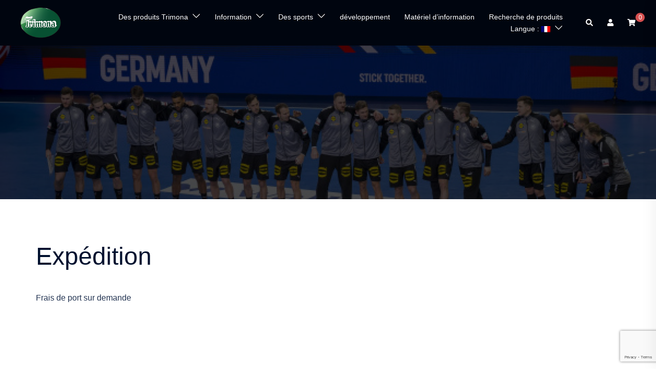

--- FILE ---
content_type: text/html; charset=utf-8
request_url: https://www.google.com/recaptcha/api2/anchor?ar=1&k=6LdqaNcUAAAAAKd32aocwlJWksDtRbh_iOOmD6ay&co=aHR0cHM6Ly93d3cudHJpbW9uYS5jb206NDQz&hl=en&v=PoyoqOPhxBO7pBk68S4YbpHZ&size=invisible&anchor-ms=20000&execute-ms=30000&cb=k4mp0dicys50
body_size: 48671
content:
<!DOCTYPE HTML><html dir="ltr" lang="en"><head><meta http-equiv="Content-Type" content="text/html; charset=UTF-8">
<meta http-equiv="X-UA-Compatible" content="IE=edge">
<title>reCAPTCHA</title>
<style type="text/css">
/* cyrillic-ext */
@font-face {
  font-family: 'Roboto';
  font-style: normal;
  font-weight: 400;
  font-stretch: 100%;
  src: url(//fonts.gstatic.com/s/roboto/v48/KFO7CnqEu92Fr1ME7kSn66aGLdTylUAMa3GUBHMdazTgWw.woff2) format('woff2');
  unicode-range: U+0460-052F, U+1C80-1C8A, U+20B4, U+2DE0-2DFF, U+A640-A69F, U+FE2E-FE2F;
}
/* cyrillic */
@font-face {
  font-family: 'Roboto';
  font-style: normal;
  font-weight: 400;
  font-stretch: 100%;
  src: url(//fonts.gstatic.com/s/roboto/v48/KFO7CnqEu92Fr1ME7kSn66aGLdTylUAMa3iUBHMdazTgWw.woff2) format('woff2');
  unicode-range: U+0301, U+0400-045F, U+0490-0491, U+04B0-04B1, U+2116;
}
/* greek-ext */
@font-face {
  font-family: 'Roboto';
  font-style: normal;
  font-weight: 400;
  font-stretch: 100%;
  src: url(//fonts.gstatic.com/s/roboto/v48/KFO7CnqEu92Fr1ME7kSn66aGLdTylUAMa3CUBHMdazTgWw.woff2) format('woff2');
  unicode-range: U+1F00-1FFF;
}
/* greek */
@font-face {
  font-family: 'Roboto';
  font-style: normal;
  font-weight: 400;
  font-stretch: 100%;
  src: url(//fonts.gstatic.com/s/roboto/v48/KFO7CnqEu92Fr1ME7kSn66aGLdTylUAMa3-UBHMdazTgWw.woff2) format('woff2');
  unicode-range: U+0370-0377, U+037A-037F, U+0384-038A, U+038C, U+038E-03A1, U+03A3-03FF;
}
/* math */
@font-face {
  font-family: 'Roboto';
  font-style: normal;
  font-weight: 400;
  font-stretch: 100%;
  src: url(//fonts.gstatic.com/s/roboto/v48/KFO7CnqEu92Fr1ME7kSn66aGLdTylUAMawCUBHMdazTgWw.woff2) format('woff2');
  unicode-range: U+0302-0303, U+0305, U+0307-0308, U+0310, U+0312, U+0315, U+031A, U+0326-0327, U+032C, U+032F-0330, U+0332-0333, U+0338, U+033A, U+0346, U+034D, U+0391-03A1, U+03A3-03A9, U+03B1-03C9, U+03D1, U+03D5-03D6, U+03F0-03F1, U+03F4-03F5, U+2016-2017, U+2034-2038, U+203C, U+2040, U+2043, U+2047, U+2050, U+2057, U+205F, U+2070-2071, U+2074-208E, U+2090-209C, U+20D0-20DC, U+20E1, U+20E5-20EF, U+2100-2112, U+2114-2115, U+2117-2121, U+2123-214F, U+2190, U+2192, U+2194-21AE, U+21B0-21E5, U+21F1-21F2, U+21F4-2211, U+2213-2214, U+2216-22FF, U+2308-230B, U+2310, U+2319, U+231C-2321, U+2336-237A, U+237C, U+2395, U+239B-23B7, U+23D0, U+23DC-23E1, U+2474-2475, U+25AF, U+25B3, U+25B7, U+25BD, U+25C1, U+25CA, U+25CC, U+25FB, U+266D-266F, U+27C0-27FF, U+2900-2AFF, U+2B0E-2B11, U+2B30-2B4C, U+2BFE, U+3030, U+FF5B, U+FF5D, U+1D400-1D7FF, U+1EE00-1EEFF;
}
/* symbols */
@font-face {
  font-family: 'Roboto';
  font-style: normal;
  font-weight: 400;
  font-stretch: 100%;
  src: url(//fonts.gstatic.com/s/roboto/v48/KFO7CnqEu92Fr1ME7kSn66aGLdTylUAMaxKUBHMdazTgWw.woff2) format('woff2');
  unicode-range: U+0001-000C, U+000E-001F, U+007F-009F, U+20DD-20E0, U+20E2-20E4, U+2150-218F, U+2190, U+2192, U+2194-2199, U+21AF, U+21E6-21F0, U+21F3, U+2218-2219, U+2299, U+22C4-22C6, U+2300-243F, U+2440-244A, U+2460-24FF, U+25A0-27BF, U+2800-28FF, U+2921-2922, U+2981, U+29BF, U+29EB, U+2B00-2BFF, U+4DC0-4DFF, U+FFF9-FFFB, U+10140-1018E, U+10190-1019C, U+101A0, U+101D0-101FD, U+102E0-102FB, U+10E60-10E7E, U+1D2C0-1D2D3, U+1D2E0-1D37F, U+1F000-1F0FF, U+1F100-1F1AD, U+1F1E6-1F1FF, U+1F30D-1F30F, U+1F315, U+1F31C, U+1F31E, U+1F320-1F32C, U+1F336, U+1F378, U+1F37D, U+1F382, U+1F393-1F39F, U+1F3A7-1F3A8, U+1F3AC-1F3AF, U+1F3C2, U+1F3C4-1F3C6, U+1F3CA-1F3CE, U+1F3D4-1F3E0, U+1F3ED, U+1F3F1-1F3F3, U+1F3F5-1F3F7, U+1F408, U+1F415, U+1F41F, U+1F426, U+1F43F, U+1F441-1F442, U+1F444, U+1F446-1F449, U+1F44C-1F44E, U+1F453, U+1F46A, U+1F47D, U+1F4A3, U+1F4B0, U+1F4B3, U+1F4B9, U+1F4BB, U+1F4BF, U+1F4C8-1F4CB, U+1F4D6, U+1F4DA, U+1F4DF, U+1F4E3-1F4E6, U+1F4EA-1F4ED, U+1F4F7, U+1F4F9-1F4FB, U+1F4FD-1F4FE, U+1F503, U+1F507-1F50B, U+1F50D, U+1F512-1F513, U+1F53E-1F54A, U+1F54F-1F5FA, U+1F610, U+1F650-1F67F, U+1F687, U+1F68D, U+1F691, U+1F694, U+1F698, U+1F6AD, U+1F6B2, U+1F6B9-1F6BA, U+1F6BC, U+1F6C6-1F6CF, U+1F6D3-1F6D7, U+1F6E0-1F6EA, U+1F6F0-1F6F3, U+1F6F7-1F6FC, U+1F700-1F7FF, U+1F800-1F80B, U+1F810-1F847, U+1F850-1F859, U+1F860-1F887, U+1F890-1F8AD, U+1F8B0-1F8BB, U+1F8C0-1F8C1, U+1F900-1F90B, U+1F93B, U+1F946, U+1F984, U+1F996, U+1F9E9, U+1FA00-1FA6F, U+1FA70-1FA7C, U+1FA80-1FA89, U+1FA8F-1FAC6, U+1FACE-1FADC, U+1FADF-1FAE9, U+1FAF0-1FAF8, U+1FB00-1FBFF;
}
/* vietnamese */
@font-face {
  font-family: 'Roboto';
  font-style: normal;
  font-weight: 400;
  font-stretch: 100%;
  src: url(//fonts.gstatic.com/s/roboto/v48/KFO7CnqEu92Fr1ME7kSn66aGLdTylUAMa3OUBHMdazTgWw.woff2) format('woff2');
  unicode-range: U+0102-0103, U+0110-0111, U+0128-0129, U+0168-0169, U+01A0-01A1, U+01AF-01B0, U+0300-0301, U+0303-0304, U+0308-0309, U+0323, U+0329, U+1EA0-1EF9, U+20AB;
}
/* latin-ext */
@font-face {
  font-family: 'Roboto';
  font-style: normal;
  font-weight: 400;
  font-stretch: 100%;
  src: url(//fonts.gstatic.com/s/roboto/v48/KFO7CnqEu92Fr1ME7kSn66aGLdTylUAMa3KUBHMdazTgWw.woff2) format('woff2');
  unicode-range: U+0100-02BA, U+02BD-02C5, U+02C7-02CC, U+02CE-02D7, U+02DD-02FF, U+0304, U+0308, U+0329, U+1D00-1DBF, U+1E00-1E9F, U+1EF2-1EFF, U+2020, U+20A0-20AB, U+20AD-20C0, U+2113, U+2C60-2C7F, U+A720-A7FF;
}
/* latin */
@font-face {
  font-family: 'Roboto';
  font-style: normal;
  font-weight: 400;
  font-stretch: 100%;
  src: url(//fonts.gstatic.com/s/roboto/v48/KFO7CnqEu92Fr1ME7kSn66aGLdTylUAMa3yUBHMdazQ.woff2) format('woff2');
  unicode-range: U+0000-00FF, U+0131, U+0152-0153, U+02BB-02BC, U+02C6, U+02DA, U+02DC, U+0304, U+0308, U+0329, U+2000-206F, U+20AC, U+2122, U+2191, U+2193, U+2212, U+2215, U+FEFF, U+FFFD;
}
/* cyrillic-ext */
@font-face {
  font-family: 'Roboto';
  font-style: normal;
  font-weight: 500;
  font-stretch: 100%;
  src: url(//fonts.gstatic.com/s/roboto/v48/KFO7CnqEu92Fr1ME7kSn66aGLdTylUAMa3GUBHMdazTgWw.woff2) format('woff2');
  unicode-range: U+0460-052F, U+1C80-1C8A, U+20B4, U+2DE0-2DFF, U+A640-A69F, U+FE2E-FE2F;
}
/* cyrillic */
@font-face {
  font-family: 'Roboto';
  font-style: normal;
  font-weight: 500;
  font-stretch: 100%;
  src: url(//fonts.gstatic.com/s/roboto/v48/KFO7CnqEu92Fr1ME7kSn66aGLdTylUAMa3iUBHMdazTgWw.woff2) format('woff2');
  unicode-range: U+0301, U+0400-045F, U+0490-0491, U+04B0-04B1, U+2116;
}
/* greek-ext */
@font-face {
  font-family: 'Roboto';
  font-style: normal;
  font-weight: 500;
  font-stretch: 100%;
  src: url(//fonts.gstatic.com/s/roboto/v48/KFO7CnqEu92Fr1ME7kSn66aGLdTylUAMa3CUBHMdazTgWw.woff2) format('woff2');
  unicode-range: U+1F00-1FFF;
}
/* greek */
@font-face {
  font-family: 'Roboto';
  font-style: normal;
  font-weight: 500;
  font-stretch: 100%;
  src: url(//fonts.gstatic.com/s/roboto/v48/KFO7CnqEu92Fr1ME7kSn66aGLdTylUAMa3-UBHMdazTgWw.woff2) format('woff2');
  unicode-range: U+0370-0377, U+037A-037F, U+0384-038A, U+038C, U+038E-03A1, U+03A3-03FF;
}
/* math */
@font-face {
  font-family: 'Roboto';
  font-style: normal;
  font-weight: 500;
  font-stretch: 100%;
  src: url(//fonts.gstatic.com/s/roboto/v48/KFO7CnqEu92Fr1ME7kSn66aGLdTylUAMawCUBHMdazTgWw.woff2) format('woff2');
  unicode-range: U+0302-0303, U+0305, U+0307-0308, U+0310, U+0312, U+0315, U+031A, U+0326-0327, U+032C, U+032F-0330, U+0332-0333, U+0338, U+033A, U+0346, U+034D, U+0391-03A1, U+03A3-03A9, U+03B1-03C9, U+03D1, U+03D5-03D6, U+03F0-03F1, U+03F4-03F5, U+2016-2017, U+2034-2038, U+203C, U+2040, U+2043, U+2047, U+2050, U+2057, U+205F, U+2070-2071, U+2074-208E, U+2090-209C, U+20D0-20DC, U+20E1, U+20E5-20EF, U+2100-2112, U+2114-2115, U+2117-2121, U+2123-214F, U+2190, U+2192, U+2194-21AE, U+21B0-21E5, U+21F1-21F2, U+21F4-2211, U+2213-2214, U+2216-22FF, U+2308-230B, U+2310, U+2319, U+231C-2321, U+2336-237A, U+237C, U+2395, U+239B-23B7, U+23D0, U+23DC-23E1, U+2474-2475, U+25AF, U+25B3, U+25B7, U+25BD, U+25C1, U+25CA, U+25CC, U+25FB, U+266D-266F, U+27C0-27FF, U+2900-2AFF, U+2B0E-2B11, U+2B30-2B4C, U+2BFE, U+3030, U+FF5B, U+FF5D, U+1D400-1D7FF, U+1EE00-1EEFF;
}
/* symbols */
@font-face {
  font-family: 'Roboto';
  font-style: normal;
  font-weight: 500;
  font-stretch: 100%;
  src: url(//fonts.gstatic.com/s/roboto/v48/KFO7CnqEu92Fr1ME7kSn66aGLdTylUAMaxKUBHMdazTgWw.woff2) format('woff2');
  unicode-range: U+0001-000C, U+000E-001F, U+007F-009F, U+20DD-20E0, U+20E2-20E4, U+2150-218F, U+2190, U+2192, U+2194-2199, U+21AF, U+21E6-21F0, U+21F3, U+2218-2219, U+2299, U+22C4-22C6, U+2300-243F, U+2440-244A, U+2460-24FF, U+25A0-27BF, U+2800-28FF, U+2921-2922, U+2981, U+29BF, U+29EB, U+2B00-2BFF, U+4DC0-4DFF, U+FFF9-FFFB, U+10140-1018E, U+10190-1019C, U+101A0, U+101D0-101FD, U+102E0-102FB, U+10E60-10E7E, U+1D2C0-1D2D3, U+1D2E0-1D37F, U+1F000-1F0FF, U+1F100-1F1AD, U+1F1E6-1F1FF, U+1F30D-1F30F, U+1F315, U+1F31C, U+1F31E, U+1F320-1F32C, U+1F336, U+1F378, U+1F37D, U+1F382, U+1F393-1F39F, U+1F3A7-1F3A8, U+1F3AC-1F3AF, U+1F3C2, U+1F3C4-1F3C6, U+1F3CA-1F3CE, U+1F3D4-1F3E0, U+1F3ED, U+1F3F1-1F3F3, U+1F3F5-1F3F7, U+1F408, U+1F415, U+1F41F, U+1F426, U+1F43F, U+1F441-1F442, U+1F444, U+1F446-1F449, U+1F44C-1F44E, U+1F453, U+1F46A, U+1F47D, U+1F4A3, U+1F4B0, U+1F4B3, U+1F4B9, U+1F4BB, U+1F4BF, U+1F4C8-1F4CB, U+1F4D6, U+1F4DA, U+1F4DF, U+1F4E3-1F4E6, U+1F4EA-1F4ED, U+1F4F7, U+1F4F9-1F4FB, U+1F4FD-1F4FE, U+1F503, U+1F507-1F50B, U+1F50D, U+1F512-1F513, U+1F53E-1F54A, U+1F54F-1F5FA, U+1F610, U+1F650-1F67F, U+1F687, U+1F68D, U+1F691, U+1F694, U+1F698, U+1F6AD, U+1F6B2, U+1F6B9-1F6BA, U+1F6BC, U+1F6C6-1F6CF, U+1F6D3-1F6D7, U+1F6E0-1F6EA, U+1F6F0-1F6F3, U+1F6F7-1F6FC, U+1F700-1F7FF, U+1F800-1F80B, U+1F810-1F847, U+1F850-1F859, U+1F860-1F887, U+1F890-1F8AD, U+1F8B0-1F8BB, U+1F8C0-1F8C1, U+1F900-1F90B, U+1F93B, U+1F946, U+1F984, U+1F996, U+1F9E9, U+1FA00-1FA6F, U+1FA70-1FA7C, U+1FA80-1FA89, U+1FA8F-1FAC6, U+1FACE-1FADC, U+1FADF-1FAE9, U+1FAF0-1FAF8, U+1FB00-1FBFF;
}
/* vietnamese */
@font-face {
  font-family: 'Roboto';
  font-style: normal;
  font-weight: 500;
  font-stretch: 100%;
  src: url(//fonts.gstatic.com/s/roboto/v48/KFO7CnqEu92Fr1ME7kSn66aGLdTylUAMa3OUBHMdazTgWw.woff2) format('woff2');
  unicode-range: U+0102-0103, U+0110-0111, U+0128-0129, U+0168-0169, U+01A0-01A1, U+01AF-01B0, U+0300-0301, U+0303-0304, U+0308-0309, U+0323, U+0329, U+1EA0-1EF9, U+20AB;
}
/* latin-ext */
@font-face {
  font-family: 'Roboto';
  font-style: normal;
  font-weight: 500;
  font-stretch: 100%;
  src: url(//fonts.gstatic.com/s/roboto/v48/KFO7CnqEu92Fr1ME7kSn66aGLdTylUAMa3KUBHMdazTgWw.woff2) format('woff2');
  unicode-range: U+0100-02BA, U+02BD-02C5, U+02C7-02CC, U+02CE-02D7, U+02DD-02FF, U+0304, U+0308, U+0329, U+1D00-1DBF, U+1E00-1E9F, U+1EF2-1EFF, U+2020, U+20A0-20AB, U+20AD-20C0, U+2113, U+2C60-2C7F, U+A720-A7FF;
}
/* latin */
@font-face {
  font-family: 'Roboto';
  font-style: normal;
  font-weight: 500;
  font-stretch: 100%;
  src: url(//fonts.gstatic.com/s/roboto/v48/KFO7CnqEu92Fr1ME7kSn66aGLdTylUAMa3yUBHMdazQ.woff2) format('woff2');
  unicode-range: U+0000-00FF, U+0131, U+0152-0153, U+02BB-02BC, U+02C6, U+02DA, U+02DC, U+0304, U+0308, U+0329, U+2000-206F, U+20AC, U+2122, U+2191, U+2193, U+2212, U+2215, U+FEFF, U+FFFD;
}
/* cyrillic-ext */
@font-face {
  font-family: 'Roboto';
  font-style: normal;
  font-weight: 900;
  font-stretch: 100%;
  src: url(//fonts.gstatic.com/s/roboto/v48/KFO7CnqEu92Fr1ME7kSn66aGLdTylUAMa3GUBHMdazTgWw.woff2) format('woff2');
  unicode-range: U+0460-052F, U+1C80-1C8A, U+20B4, U+2DE0-2DFF, U+A640-A69F, U+FE2E-FE2F;
}
/* cyrillic */
@font-face {
  font-family: 'Roboto';
  font-style: normal;
  font-weight: 900;
  font-stretch: 100%;
  src: url(//fonts.gstatic.com/s/roboto/v48/KFO7CnqEu92Fr1ME7kSn66aGLdTylUAMa3iUBHMdazTgWw.woff2) format('woff2');
  unicode-range: U+0301, U+0400-045F, U+0490-0491, U+04B0-04B1, U+2116;
}
/* greek-ext */
@font-face {
  font-family: 'Roboto';
  font-style: normal;
  font-weight: 900;
  font-stretch: 100%;
  src: url(//fonts.gstatic.com/s/roboto/v48/KFO7CnqEu92Fr1ME7kSn66aGLdTylUAMa3CUBHMdazTgWw.woff2) format('woff2');
  unicode-range: U+1F00-1FFF;
}
/* greek */
@font-face {
  font-family: 'Roboto';
  font-style: normal;
  font-weight: 900;
  font-stretch: 100%;
  src: url(//fonts.gstatic.com/s/roboto/v48/KFO7CnqEu92Fr1ME7kSn66aGLdTylUAMa3-UBHMdazTgWw.woff2) format('woff2');
  unicode-range: U+0370-0377, U+037A-037F, U+0384-038A, U+038C, U+038E-03A1, U+03A3-03FF;
}
/* math */
@font-face {
  font-family: 'Roboto';
  font-style: normal;
  font-weight: 900;
  font-stretch: 100%;
  src: url(//fonts.gstatic.com/s/roboto/v48/KFO7CnqEu92Fr1ME7kSn66aGLdTylUAMawCUBHMdazTgWw.woff2) format('woff2');
  unicode-range: U+0302-0303, U+0305, U+0307-0308, U+0310, U+0312, U+0315, U+031A, U+0326-0327, U+032C, U+032F-0330, U+0332-0333, U+0338, U+033A, U+0346, U+034D, U+0391-03A1, U+03A3-03A9, U+03B1-03C9, U+03D1, U+03D5-03D6, U+03F0-03F1, U+03F4-03F5, U+2016-2017, U+2034-2038, U+203C, U+2040, U+2043, U+2047, U+2050, U+2057, U+205F, U+2070-2071, U+2074-208E, U+2090-209C, U+20D0-20DC, U+20E1, U+20E5-20EF, U+2100-2112, U+2114-2115, U+2117-2121, U+2123-214F, U+2190, U+2192, U+2194-21AE, U+21B0-21E5, U+21F1-21F2, U+21F4-2211, U+2213-2214, U+2216-22FF, U+2308-230B, U+2310, U+2319, U+231C-2321, U+2336-237A, U+237C, U+2395, U+239B-23B7, U+23D0, U+23DC-23E1, U+2474-2475, U+25AF, U+25B3, U+25B7, U+25BD, U+25C1, U+25CA, U+25CC, U+25FB, U+266D-266F, U+27C0-27FF, U+2900-2AFF, U+2B0E-2B11, U+2B30-2B4C, U+2BFE, U+3030, U+FF5B, U+FF5D, U+1D400-1D7FF, U+1EE00-1EEFF;
}
/* symbols */
@font-face {
  font-family: 'Roboto';
  font-style: normal;
  font-weight: 900;
  font-stretch: 100%;
  src: url(//fonts.gstatic.com/s/roboto/v48/KFO7CnqEu92Fr1ME7kSn66aGLdTylUAMaxKUBHMdazTgWw.woff2) format('woff2');
  unicode-range: U+0001-000C, U+000E-001F, U+007F-009F, U+20DD-20E0, U+20E2-20E4, U+2150-218F, U+2190, U+2192, U+2194-2199, U+21AF, U+21E6-21F0, U+21F3, U+2218-2219, U+2299, U+22C4-22C6, U+2300-243F, U+2440-244A, U+2460-24FF, U+25A0-27BF, U+2800-28FF, U+2921-2922, U+2981, U+29BF, U+29EB, U+2B00-2BFF, U+4DC0-4DFF, U+FFF9-FFFB, U+10140-1018E, U+10190-1019C, U+101A0, U+101D0-101FD, U+102E0-102FB, U+10E60-10E7E, U+1D2C0-1D2D3, U+1D2E0-1D37F, U+1F000-1F0FF, U+1F100-1F1AD, U+1F1E6-1F1FF, U+1F30D-1F30F, U+1F315, U+1F31C, U+1F31E, U+1F320-1F32C, U+1F336, U+1F378, U+1F37D, U+1F382, U+1F393-1F39F, U+1F3A7-1F3A8, U+1F3AC-1F3AF, U+1F3C2, U+1F3C4-1F3C6, U+1F3CA-1F3CE, U+1F3D4-1F3E0, U+1F3ED, U+1F3F1-1F3F3, U+1F3F5-1F3F7, U+1F408, U+1F415, U+1F41F, U+1F426, U+1F43F, U+1F441-1F442, U+1F444, U+1F446-1F449, U+1F44C-1F44E, U+1F453, U+1F46A, U+1F47D, U+1F4A3, U+1F4B0, U+1F4B3, U+1F4B9, U+1F4BB, U+1F4BF, U+1F4C8-1F4CB, U+1F4D6, U+1F4DA, U+1F4DF, U+1F4E3-1F4E6, U+1F4EA-1F4ED, U+1F4F7, U+1F4F9-1F4FB, U+1F4FD-1F4FE, U+1F503, U+1F507-1F50B, U+1F50D, U+1F512-1F513, U+1F53E-1F54A, U+1F54F-1F5FA, U+1F610, U+1F650-1F67F, U+1F687, U+1F68D, U+1F691, U+1F694, U+1F698, U+1F6AD, U+1F6B2, U+1F6B9-1F6BA, U+1F6BC, U+1F6C6-1F6CF, U+1F6D3-1F6D7, U+1F6E0-1F6EA, U+1F6F0-1F6F3, U+1F6F7-1F6FC, U+1F700-1F7FF, U+1F800-1F80B, U+1F810-1F847, U+1F850-1F859, U+1F860-1F887, U+1F890-1F8AD, U+1F8B0-1F8BB, U+1F8C0-1F8C1, U+1F900-1F90B, U+1F93B, U+1F946, U+1F984, U+1F996, U+1F9E9, U+1FA00-1FA6F, U+1FA70-1FA7C, U+1FA80-1FA89, U+1FA8F-1FAC6, U+1FACE-1FADC, U+1FADF-1FAE9, U+1FAF0-1FAF8, U+1FB00-1FBFF;
}
/* vietnamese */
@font-face {
  font-family: 'Roboto';
  font-style: normal;
  font-weight: 900;
  font-stretch: 100%;
  src: url(//fonts.gstatic.com/s/roboto/v48/KFO7CnqEu92Fr1ME7kSn66aGLdTylUAMa3OUBHMdazTgWw.woff2) format('woff2');
  unicode-range: U+0102-0103, U+0110-0111, U+0128-0129, U+0168-0169, U+01A0-01A1, U+01AF-01B0, U+0300-0301, U+0303-0304, U+0308-0309, U+0323, U+0329, U+1EA0-1EF9, U+20AB;
}
/* latin-ext */
@font-face {
  font-family: 'Roboto';
  font-style: normal;
  font-weight: 900;
  font-stretch: 100%;
  src: url(//fonts.gstatic.com/s/roboto/v48/KFO7CnqEu92Fr1ME7kSn66aGLdTylUAMa3KUBHMdazTgWw.woff2) format('woff2');
  unicode-range: U+0100-02BA, U+02BD-02C5, U+02C7-02CC, U+02CE-02D7, U+02DD-02FF, U+0304, U+0308, U+0329, U+1D00-1DBF, U+1E00-1E9F, U+1EF2-1EFF, U+2020, U+20A0-20AB, U+20AD-20C0, U+2113, U+2C60-2C7F, U+A720-A7FF;
}
/* latin */
@font-face {
  font-family: 'Roboto';
  font-style: normal;
  font-weight: 900;
  font-stretch: 100%;
  src: url(//fonts.gstatic.com/s/roboto/v48/KFO7CnqEu92Fr1ME7kSn66aGLdTylUAMa3yUBHMdazQ.woff2) format('woff2');
  unicode-range: U+0000-00FF, U+0131, U+0152-0153, U+02BB-02BC, U+02C6, U+02DA, U+02DC, U+0304, U+0308, U+0329, U+2000-206F, U+20AC, U+2122, U+2191, U+2193, U+2212, U+2215, U+FEFF, U+FFFD;
}

</style>
<link rel="stylesheet" type="text/css" href="https://www.gstatic.com/recaptcha/releases/PoyoqOPhxBO7pBk68S4YbpHZ/styles__ltr.css">
<script nonce="lusv0XZlORhJpnUA4d-azw" type="text/javascript">window['__recaptcha_api'] = 'https://www.google.com/recaptcha/api2/';</script>
<script type="text/javascript" src="https://www.gstatic.com/recaptcha/releases/PoyoqOPhxBO7pBk68S4YbpHZ/recaptcha__en.js" nonce="lusv0XZlORhJpnUA4d-azw">
      
    </script></head>
<body><div id="rc-anchor-alert" class="rc-anchor-alert"></div>
<input type="hidden" id="recaptcha-token" value="[base64]">
<script type="text/javascript" nonce="lusv0XZlORhJpnUA4d-azw">
      recaptcha.anchor.Main.init("[\x22ainput\x22,[\x22bgdata\x22,\x22\x22,\[base64]/[base64]/[base64]/[base64]/[base64]/UltsKytdPUU6KEU8MjA0OD9SW2wrK109RT4+NnwxOTI6KChFJjY0NTEyKT09NTUyOTYmJk0rMTxjLmxlbmd0aCYmKGMuY2hhckNvZGVBdChNKzEpJjY0NTEyKT09NTYzMjA/[base64]/[base64]/[base64]/[base64]/[base64]/[base64]/[base64]\x22,\[base64]\\u003d\\u003d\x22,\[base64]/IlnCtl8ZRHhgecOWbMKFwrwIB8O6wonCkT1bw5jCrsOhw77DgsKOwp/[base64]/Cj0PCnUYdwrXDnTbDo1zCtsKQXMOYwoBlwrLCg1vCrn3Dq8KbHjDDqMOLd8KGw4/DuXNzKHvCoMOJbVTCo2hsw5bDrcKoXV7DicOZwow7woIZMsKKKsK3d3nClmzChBshw4VQUWfCvMKZw6jCtcOzw7DCvMOJw58lwqRmwp7CtsKLwo/Cn8O/wrsCw4XClSvCgXZ0w7fDjsKzw7zDjcOxwp/DlsKDM3PCnMK/eVMGGcK6McKsMiHCusKFw4p7w4/[base64]/DqsKUJcO9w7BHagzCmw7Crg7Cpn8hSw/CpXrDvsOUYVI8w5FowqbClVt9ZQMfRsKjNznCkMOzWcOewoFNfcOyw5oLw7LDjMOFw6opw4wdw7YZYcKUw6YyMkrDqhlCwoYaw7HCmsOWNj8rXMOwKzvDgX/[base64]/DpcKxdsKkwp/[base64]/DoMKOw4clA8ODwrPDomTDnk7DgcKCB2VmRcOcwoHDkMKmGTZ6w4TCssKCwrh1C8O7w4/Dk1VVw77Du1ApwrrDtTRlwrVxHMOhwpIJw6BqWsODWmbCgwVvd8OfwqLCpcOJw5DCtsOYw65sYgvCg8O3wpXDjCpGUMOuw7RsZ8OJw5YPZMOGw4HCnixDw5ljwqDClSUDV8OpwqnDocOWB8KWwpDDtsK7asO4wrbCuS5fd2sCXArCrsO0w6VLM8O/KyMIw5zDvUrDjAzDtXEia8K/[base64]/CoMKPIMO0wrk9wrVawoRWwq1vwpPDtFnCnHjDqynDjC/CnTdbHcOtB8KpcG3Dkw/[base64]/acKsw5LCucKRwrPDthvCpcO6w4HDksKdJWYawoHCgMOLwo3DpBx4w4fDlcKzw47Crggqw5swCcKFcRDCjsKXw548RcOLP3bCpm0qe0MqbcKgw4sfHgXDvzXDgCY0Y2A7cmnDtsK1wonDokHChCVxYw1awooaOkoywpXCpcKHwoRsw5Z/wqnDj8Kcwo82wptGwq7DlEnDrj7CncKNwrbDniDCnErDkMOCw5kDwrdDwpN7CMOWw5fDgCMWR8KOwpUEb8OPPcOoKMKNcQ5JHcKCJsOjMH8KRktJw6ouw6/DjXAnR8KOKWJUwpheOHrCpTnDjsOawrUvwqLCnMO1wobCuV7DoUInwroBZMK3w6xkw6HCnsOjL8KPwr/Ckwofw5UICMORw7RkaSMxw7DDrMOaBMOfw58yeA7CocOIecKzw5rCgsOkw6Z/EMOpwpDCsMK5V8KHXAzDvMKrwozCoBrDuRfCqcOkwo3CtsOzf8O0wrHCm8O3XFrCrTfDsy3CmsKowqdDwrfDqQYaw5d5wrpaPcKowrLCjFDDosOUDMObPDR3T8ONXxDDgcO9MQp5CsKzBcKRw7Zswq3CvD9kR8O5wqoJaTjDnsKXw7XDh8KfwqV/[base64]/CosOjVcOrwpApw5h/w6ldYH/CnndsIWlFcFXCny3Do8ORwqI8wovCiMOTWsK+w5Iww6DDrFjDl1/DuClyYH9BGcK6FWplw67Cn1lvFMOsw5x5Z2DDjGdTw64vw7UtBzTDqDIkw6XClcKDwoR2OcK1w60yUwbDiSR9IgBcwqPDscK/[base64]/CmMOMw43CtsO3N8KZwqPDjA/DtRrDjMKLRMKXFsOTLjB4wqXDuVPDl8KJS8KnVcOEYzAqX8OyZcOjYhLCiQpGH8Kow57DmcOJw5XCtEYpw6Z7w4oiw4JdwqHDlz/Dni4Ew4rDhQDCssORfRUQwp1cw7tGwqQNE8KLwo82H8KWw7PCgcKpXMKJcil/w4vClcKGES1+AnzDosKDwo/ChiLDlkHCg8KkGijDicO0w7fCsRQsUMOUw6oBQmpXXMOLwp7CjzTDimgbwqhdaMKMYBNhwofDnMO9Z3pnQyTCrMK2V3/ClwbDlsKeZMO4BX81wqpFX8OGwo3CmCxsD8O1PMKjFnfCoMK5wrZKw5DChF/DgMKbwoA1XwI7w7XDhMKawqdLw5VJNMO9fTxzwqbDrsKNMG/DjTDDvSJzVsOBw7p9DMKmcFN5w7XDrFlvDsKbecOdwrXDv8OqFcKWwoLDilHDpsOgM3AuXjwXflLDlRnDk8KkAcOIDMO/HjvDlD0JMTo/NcKGw5YQw4nCvTtLXAl+FcOmw71hSVQaERFiw5ZQwoctMFhKD8Ktw6ANwqIrHUJiBHR/IgbCqsOKMXFRwrLCrsK3dsKKI3LDui/CqzodZQLDi8OGdsKlTcOSwo3CiVnDrDgsw4LDqwXCucK4w6kcc8ODw4lgwowbwp3DqMOBw4fDjMKpOcOCLyleHMKpCz4FI8Kbw6bDlmLCq8OEw6LCicOBJhLCjjwORsO/CSvCqsO1HcOOHU3CvsOFA8ODAMKrwqXCpic7w5sTwrXDicO2w5ZdVQbDusOXw40uUTBTw5xNPcK2OQbDm8O8VFBDw5zCpE48OMOYdk/DrMOTw4fCuVjCtw7CgMKnw7jCqg4iFsKGIlbDjUjDksKnwogrw7PDvcKFw6sJKW/CnQsbwrkGJcO9dSpIUsKzwqNLQ8OzwrTDs8OOKAHCvcKRwpzCoRDCkcOHw4/DlcK0w54RwrxjExp7w6LCogBzcsKhw7rCusKxQ8K6w6LDjcKow5ZxTVB8HsKOEsKjwqkADcOjOMOtKMO4w5TDtEXCtl/DmsKNw7DCusKZwrgtesO9wqbDq3U6GA/[base64]/[base64]/[base64]/CtMOCwqMhFR3Cg1nCoFhHwqxoU8KlL8KTGWrDrsK+wo4mwpl6MGHCrFLCv8KISAhkNR0lJnHCq8KbwrMsw5XCrcKxwokgGC8bMUUmbsOfA8OOw60uasOOw4kUwqkbw6/DnFnDoSrCt8KzZF4sw5jCpwhWw5DDmMKrw5wKw6QFLsK2wq4LE8KCwqY8w6vDlcOqbMKRw4rCj8KXR8OAUsKPCsK0EjXDsFfDgyZpwqLDpSNpU0/CmcKWccKww6Vmw60WXMOyw7zDksKoeV7Dugclwq7DkRXCjQYewqJdwqLCnmggaA8Vw5LDgwFlwpzDh8Kow74owr49w6TChMK4YgQmCRTDo0xJVMO/DsOlKX7Dj8O9SEx0woDDhsOdw6jDgUnCn8K0EgIawr8MwoTCiE3Cr8Onw53CnsOgwojDqMKEw6x1UcKXX106wrRGYFB+woshwonCpsOZw7ZMCMKzQ8OrA8KWCn/CoUzCgT8hwpXChcOlPVQOREHCniM6ZRzDjMKkSzTDlQnCgSrCiFI+wp1Teg/DiMOiYcK1wonCvMKVw5zCpXcNEsKUbDnDtsKbw7XCni7CgDPCpcOHZsKDZcK7w6Yfwo/[base64]/DmsKYD2Uhw6HCqMOsw6oFGjN2RHPCpQVmwq7CnsKKAGTDl1YcNTbCoA/DpcKbI19SDVnCi1hywqlZwrXCrsOsw4rDoSXDrMOFFsOpwqfDiDghwqHDs0TDoFE7XnXDtAllwqU7Q8O8w69+wol0w7Ivwocww5JNTcO+w6pOwonDiWQSTA3Cu8KXVMOaMMOvw44FGcO/fSPCjwYrwrrCqmXDoE5Cwqktw75RARwvVwzDmBfCmsOsHsOcfzbDvsOcw6k8Gnx0w5jCv8KSSybCkSp+w4fCisOEwr/CicKgT8OXc1lxfgZFwqERwr1jwpFOwovCqnvCp1fDvCtSw4/DkmIbw4VrT3dcw73CtAnDt8KaLQF1JFTDoTbCucKmGlTCnMOzw7RrMgAjwroHEcKKN8K1wpF4w6cxDsOIMMKbwpt0wqDCvFXCosKNwotuaMKfw69MRk/[base64]/Ck33CuMKua1XCpnjCkxp3w67Dh2XCmcOdwrrDvj57G8OmTMO2w6w0QsK2w45BDsK/wp7DpyZjcX42XX7CqCJlwrI2X3AoRBg8wosLwrbDkB5rB8KeZAfCkgbCk1HDi8K1VcKgw6h5dD4iwpw9XhcVVMO5WUN2wpHCrwBdwrxLa8KoKWkAX8OJwr/[base64]/Dt8O1aGPCmcO1PgYPwq8SwoN/[base64]/DosOiw7PDqUNVw4FUZh54w4NBckgvHWTClMOOJH7CnXjCqlDCisOrFlXDn8KKYTfCvF/CpWVUDMO3wqrDsUDDoFQZNUbDql/DmcKpwpEYNEAxbMOvD8OUwr/CtMO1ehXDgDLChMOqbMOow43Di8KnTzfDpCXDplxCwozCrMKvAsOad2lVV03DosKFIsOtdsKCI3TDssK1bMKDGCrCrBzCtMOSIMO6w7VswqPCpcKOw5rCszxJJnfCqTQEw6zCv8O9TcKpw5DCsEvCkcKxw6nCkMO4N2zCt8OkGksGw5FtJn/CjMOIw6PDm8OsNkZdw60kw4jDiGZRw5wTTUXCkgdRw4LDm0nDuT/DqsKkbj3DrsO5wojDrsKGw7ACXykVw40mE8K0Q8OEHkzClMOnwrHCjsOGMMOXwrcNW8OCwqXCi8KOw7RIJcKoWMK/[base64]/[base64]/DrWI3VHQyw4rDvmXCvMKfw6vDl1QKFsKvYwrCjnXDmCbCkB7DvDnDpMK/w5DDuC53woA7LsObw7PCgn/ChsKEWMOMw6TDtQoTcQjDp8OFwrbCmWUoLxTDlcKRf8Kiw51ywoPCtcKTUA/CqXrDlTXCnsKYwoDDkGdvasOqM8ODD8KHw5NTwp3CmSPDlcOkw5UEIMKufMKwN8K5Q8Osw6h/w4lMwpNNVMOawo/Dg8KIw4dzw7rCpsOgw4lSw44vwrURwpHDg0FYw5NBw5nDrsKXwrvCtTPCqVzClw/[base64]/w4JRVXVtwpZZSlpYciBVw5lSw6UgwrMCwpvCmwvDgUHCrzDCiD3DqWlsORsgU3DCky96AcOWwpHDtGPCgMK9ScO0I8KBw6PDq8KfLsKZw6B/wpfDjSjCpMKQTD8QEyQ6wqM/HwMPw5IdwrpiMcKkNMOPw6sQJlPCrj7DikfCpMOjw6pMPjddwozCu8KbL8OQH8K7wrXCmMKVZl17KAzCmyfCuMKjTMKdWMKBOxfCqsKHasKoc8KDLsONw5vDoR3DpUAhYMOswpPCrCjCtScYwojCv8OFw6zCssOnDQXCgMOJwqYkw5LDqsOzw4bDsxzCjMKzwqjCuy/Cu8KWwqPDtXjDr8KfVznCp8K8wrTDrFvDvAXDvgYww5pGEcOXLMOBwoLCriLCp8Oow59tRcKJwpzCtsKdTX1pwpfDlHPCk8Kewptxw7U3PcKfMMKIHsOKbQM3woo/JMK+wqnCg0DDgRhGwrHChcKJFcOOw4YERMK7eBMEwptIwp8kSMKABsK+XMOEW2JWwpnCsMKpHkERJnEJG2xyYWzDolEpIMO/[base64]/[base64]/CuGrCgHjDrTbDpmbDm055w6rCvzDDt8OCwo3CtybCrsOiawd0wqZIw487wrHDqcO1VR9qwp0qwqFucMKNU8OoXcOvVHVmScOzHTbDk8Oxc8K5dhVlwpLCn8Oow5XCocO/QEMBwoUJLhnCt0/DuMOdFsKSwoDDmTHDg8Ojw61hw7M5woBXw6t2w43DkQxpw65JS3okw4XDjMOkwqXDpsKnw4XDkMOZw4Y3WjsAEMKMwqwydhEpGgR1am/DtMKdw5YXJMKOwpxuNsKxRxTCgB/Du8KLwqTDt15bw4TCvRNHFcKXw5bDuQUgGcOKfVnDssOXw53DisK8E8O1VcOAw53CvV7DsilMNDDDtsKcN8KrwpHCiFHDh8O9w5xFw7PDsWbCoVDCtsOXScOEw5UaUcOgw7LCkcO4w6JfwojDp0jCkipsVTEVOXlMWcOTKyDDlibCtcOFwqrDg8Kww6Mlw7/CoCl1wqBaw6TDs8K0dVEbBsKlcMOGc8KOwo/DscORw43Cr1HDsBdDNsO6IcKodcKhTsOCw7/Cny4Uw7LDnT1hw5BqwrACw7nChcOhwrjDnVLDsXrCg8O6ainDijzCtsO1AUZiw5VYw5fDncOpw6RXQWTCi8OMRUV9IBwmJ8Ohw69PwplsNRBJw6hBworCmMOLw5/DgMOlwrFmNsKaw4tcw6nDl8O7w6RdZcOqQQTDusOjwqViCsKww4TChcO2c8K0wqRUw4BWw5BBw4LDg8OFw4IKw5fDjl3DlkVhw4TDuVnCjzpKek3ChFTDpcOawo/Ct1/DhsKPw5fCvEPDvMOmfsKcw53ClMKwQzVjwqbDgMOnZlvDnCR+w5jDqSw5w7MGBU/CqTpKw59NDh/DsErDljbCsQIwMHpPEMOFw7YBBMKxAATDn8OnwqvDs8OdfMO6RMKtwpnDg3nDsMOKVDcaw4vDjjHChsKjEsOJOcO1w6zDrcK3EsK3w73CkcOFQsOWw4HCm8KTworCocOTdjcaw7LDuwXCv8KUwplGZ8KOw4ZKYMOcKsOxOy7Cm8OCH8OWcMOdwpw+bsKVwr/[base64]/[base64]/CvS4PZsOww4ZswoVMXMKywqbDlS/[base64]/[base64]/[base64]/DhMOeHmvDsnB6BMOECTFPw7TDhsKTVkzDoSkFe8O2w74ubkFFQirDq8KMw4cCSMOOL13Cl33DsMKtw7wewqlxwr/CvEzDo0BqwpzCsMK7woxxIMK0ZcOTRiDCk8KLHXtKwrJ2BQk1alXDnsKLwqwmcmFRH8Ksw7TCq1LDmsKww5Vxw5FAwqnDicKOIkA7X8OrEBXCoW/DscOQw68GDX7CrcOCTmzDp8Ozw7sQw6wtwpplA1XDnsO3McOXd8KDYGx/wpnDtVx5E0jChxZodcKFJxopwr/Dt8OtQlrCksKvZMK2w6HCisOuD8ORwpEIwoXDicK1DMOmw7TCmsOPScKjGQPCmxnCnUknWcKswqLDhsOqw4FDw7wjLsKTw445NDLChiVBL8OKHsKRSkwMw49BYcOBGMKQwrHClcKkwrl2TT3CtsO6wp/Cgw3CvjDDtMOpNMOiwqzDkjjDsmLDsHLCrnEhw6oVYcOQw4fCgcOOw64BwoXDvsOBbyF+w6NVW8OhfUB/wqkiw4HDmkZQNnfDlDLCiMK/w6ZHWcOcwqYswrgsw6nDlMKlBilGwpPCmmgeN8KAYcKiGMOfwrDCqW1VT8KWwqPDr8OwJWtsw4HCqsOWwptFMMOSw4/[base64]/AsK1w5IVwpluw61dw6jDiUDDpsOOw51xw4vCuGVPw6cWb8KSCkjCo8K1w4fDnA7DlsO/[base64]/CgDDDm08kamMuwrggIMKrwqZ1w64eTUscBMORYHrCssOMU0UVworDgVbCpGbDqwnCp2BRR2QMw5tLwr3DhnzCoifDkcOpwqEywq7CjkwICghEwqPDv2AEInx2WhvCrMOFw58zwqg8w6E6KMKQBMKRw5sDwpQbaFPDlcKnw5prw7/CkDMcwpENfsKtwoTDv8KEZMO/GGLDpsKvw77CoCQldUQyw5QNLsKXE8KwBAXCjcOhw4LDusOeDMOfAEcaNmlewq/[base64]/w40Bw4LDhEfDnyLCtMOGw4pXw7UZW8KvwprDj8O8LMKnbsO8wqPDk2sbw51ASBNowr42w4Qgw6ssbgJFwrLDmgwyeMKGwqFiw6DDjS/[base64]/w54fHsOFH8OLFMKuw70zTcOmFjPClX0PdFkVwoHDvlkDwqLCosOgbsKFUMOswpbDucOcD2nDhcK8CXg2w5TChMOrPcKbJHHDj8OMXC7Cr8K/wqNow5Bwwo3Dq8KWeFdzL8OAWnHCuy1RW8KHHD7CvsKKwrxOTh/Co0fCmlbCpCTDtB8Iw7Z/w4jCi1TCuAsFRsO1Z2QJwrLCrMKWHkjCgWPCqcONwqMLw7oww5w8bjDCnRLCiMKLw4F+wrkANkZ9w5RBMMKlfsKqUcKswo8zw7/[base64]/DgiTDkALCvgrChBVxScKYw70bwpxVw5gowrZewovClgzDrmRTEwNjTBfCi8OBWMKROHvCkcOww69KCVpmU8Oiw4gbKSRsw6EIOMO0wrA7F1DCoS3Ci8OCw6ZiY8KbbcKVwp/CqMKbwq0SP8K6f8OqScKZw78GfMOUCAk4NMK9MgvDkcOpw6hcGMOUPDnDv8K5woXDrMKLwoplfxFnCAoiwpLCvXkyw4IReE/CpivDnMKAA8Ofw4vDhzJKYgPCpkPDkwHDjcOYE8K9w5jDujnCqQPDlcO7TlAQRMOad8K5S3ZmCUMNwoLCljRWwpDChsOOwrUOw7fDuMOWw6wMSgk+ecKWw5HDkRw6A8OdXm85fQtFw5YULcKlwpTDmCZaN2VlI8OwwoM1w5s5w5bCscKOw5sAEMKGM8O2Kj/[base64]/DlsKVfHZJDcO9N3J+w4/Ck0I/IWBubVMWQkgobsOlesKRw7MlM8OXFMOeFMK1XsOAOsOrAcKLbcO3w68Mw4c5S8O7w7dbbS8jHVBQC8KcfxNBDHNPwqTDjcO9w611w5Fvw5Jvw5RcFAoid13DusKHw7UIQ3zDosOQWsK7w4PCh8O1RcOidBjDkBjCjSU0w7PDgsOZc3XCmcOeYcK/[base64]/CncOLCsOMw6sSFcOqLsKTYzhPwo/CgsOAGcKGEcKRR8OfScOxVsK2GE4GO8KDw7gcw7bCmsK9w51IPUPCp8Oaw5/CigdUFRgEwqTCmGgPw47DuyjDmsOxwrpbUlzCoMKeCTPDosKdfW3Cik3CuW1yS8KHw6TDlMKPwqN9AcKlY8K/wr8nw5zCi2ZXQcOkSMKnYhwrw7fDh01Lw48XLMKfUMOeCVPDqmAEP8Ouwo/CmBrCq8ONQ8O+QVMEGmAWw6BDDhjDqE0Nw7TDsXzCg2deNj3DogvCmcOcw6QLwobDmcKCEsKVXiodAsOdwpQOaF7DjcK4KMOSwozCmQ0VB8OGw7AXZMK/w6IoZy9uwodyw7zDslB4WMOqwrjDnsOmJsKww5lLwqpOwplQw5B9cCMmw43CiMO6SW3CqSAKSsORH8OuPMKEw74MTjrDv8OIw6TCmsKuw6DCtxrClzXCgyPCpmjCrDbCoMOIwoXDg0/CtEVRTcK7wqnCmxjCgUvDkV4/w7QZwqXCu8Kcw4/[base64]/w6LDsXJBW03DkhjDtkJBw5LCqRg1Y8O5Yz/DhkHDuj8QRw7Dv8KPw6ZddcK4O8KVw5FywqMswqMGJF1gwo3DrMK3woTCr0hgw4fDlxUMKkJzJMOTwo3ChWXCqgY4wpvDgiAkZXElHsOUN3TCgcKewpvDlcK0ZFzDjQNuEMK3w58kWW/CiMKswpx1NWMxJsObwpvDhSTDjcOJwrcsVRrCmkh0w4pNw75iWcO2eg3DhwHDk8OjwrRkw6JXHU/DrMKiOzPDj8Oiw7vDj8K7bxg6L8KJwq/Dlz8ddktiwrYUHUjDsFTCgzt/fsOnw5spw7zCoTfDiWXCtzfDtRvCkDPDi8K+CsKJOixDw70FCG9/[base64]/DvMKDwoJUdB7DpMKCQ8OaDCXDocKlwp/[base64]/[base64]/w4oXwrrDiVRTw7IwwqU/wqoNMRXCv1zCnFrColPCn8O/SkLCqWJBbMKmbTjDhMO4w5IQJDFYZ3l1F8Omw5nCl8OeHnbDiT4xMlEnZlrCkXlMGAoBWi0ofcKJdGHDtMOrasKNwrvDncOmUmMgRxLDnsOAd8KKw7LDqgfDknzDusOMworChgluLsKhw6HCpHjCkkXCnsKTwqHCmcO0ME8oHE7DlgYTSjIHJsOhwq/DqH4Qd2BFZRnDu8KcbsOhQcOyEMKmfMKwwpFgaRPClMOrXn/Dv8OLwps8PcOLwpR+wovCiTRfw6nDlxEWRMOuaMOzSsO1Rh3CnXXDoQNxwqPDolXCvg8pBXTDgMKEEMOIdR/Do3l6GcKHwrt8NhvClRFTwpBiw4PCnMOrwr1EWUTCtRfCoAArw63Dgi46wrTCmHQ1wq7Djl48w6vCqh0pwpRSw6Ekwq83w6lXw6tiHMK6wo3CvHjCncOWYMKBQcKGw7/Chw8nDnEbWcKBw4HCh8OXGcKrw6NiwplDBgNKwpzCuGMBwqnClwAfw4XCm0YIw5kaw63ClQ0zwqsvw5LCkcK/K3zDtg57Z8OZbcOIwoXCj8O8M1s7NcO+w5PDnQjDo8Kvw7rDvcONeMKrMBMYQCMbwp/Ct0Z5w53Ds8K0wpwgwoMXwr/DqAHCnsOWVMKBw7Z1MREEFcOUwo8Cw4jDrsOfw5FvAMKRKsOxAE7CtMKMw5TDvgbCvsOXUMOeY8O4KWNPXD4SwpNMw7VQw6nDtzDClQkkKMOcczrDg08WH8OCw6HCmEpGwqjCiF1JXFDDmHfCgCgLw4pdD8KXZx9aw7EoNk1CwqbCvj/DocOiw7kONsOqA8OeMsKGw6klNsKLw7DDq8OmdcKrw4XCpcOcGX7Dg8KAw4kfGFPCvTXDvA4DFcOMcVQxw77CnWzCjMO2BmvCkAR2w4FIw7TCjsKOwpjDocKBXgrCl3zCqsKlw7XCmsO+QMOcw7kXwqvCgsKEL04HXj0RVMKwwqrChDXDtlvCtxgEwoI/wpvCucOoEMK2BQ7DtXUSYsOnw5XCpWlef1oswqPClBB6w7lObk/DpADCrWELBcKiw7DDh8Ozw44uA3zDkMOQwpnDlsOPAsOILsOPa8K+w6bDgVrDuxnDrMO/EMKlDwLCrRljLsOSwpcBNcOWwpAfEsKcw4tWwrh3HMOjwqDDpMKIajkpw7HDvsKhAWjDoFrCoMKRFRDDrAllIV5yw6HCrH3DnwPDtzILA1HDvCnCnWJIahg0w6/CrsO4OUbDoWJvE0NSbsOKwpXDgWw5w4MZw70Aw48FwoPDssK6OCbCisK9wokVw4DDnF0IwqBKBkNTVWbClTfCtGAywrgaZsORKjMGw53DrsO/wr3Dqg4BJMOlwqx9TBJ0wr3ChMOuw7TDtMOiw6jDlsOmw73DnsOGSGFpwqfCjjp6JVbDpMOlKMOYw7TDjsOXw6RRwpTCgsK1wrrCj8KPCFXCgCsuw6jCqnnDsFjDmMO2w5obRcKJXMKkIkrCvCc8w47DkcOAwoFzw6nDucKMwp/[base64]/JQRowostw7EraSELc1QkVj5FK8KoGMO+OcK+woTCoXPCpsOXw79WTRxue1LCn3Y4w5nCtcK3w6LCsFwgwq/DmCElw6/Cjjwpw6R4ecOZwrJVOcKcw40YeXsJw7XDsk1OJ3o/[base64]/DuMOCNxrCvMKWTSnCm8OowoZMwoDCj8KbwrRGYMOVw5JAw6oiwqbDgl86wrFxSMOuw5s4IMOYwqPCpMKHw55qwpbCksO/A8KDw51nwrLCmRQsOMOXw6xuw77DrFXCvH3Crxk0wrIVTS3CjXjDiR0Jw7jDosOjcwhew7RdeRzClsKyw5zCnSXDjgHDjgvDoMODwoFHw7QSw57CsC/CocKHdsKbw5kmZnVWw5wbwqJjSlRUeMK/w75Dwq7DggI6w5rCh0PChk7CgE1+w4/ChsKiw7DCjiMfwoQmw5BhDcOPwo3CgcOZw57ClcKUc2RdwrrDocK+fybCkcO4w48jwr3DrsKkw7YVUmfDsMOSYB/[base64]/CkjJdwo56asOte8KxM8OMwrHCocO3ecK4wqdVD1B1NMKdB8ONw7FZwqtPZ8KIwoggbSd2w5NwfsKAwqwtw73DgV98Jj/[base64]/[base64]/CqsOLwr8PCTo8wqfDjW4VScKwUcOiwoHDojvCl8KOBMOOwrfDpFR/[base64]/DjcKUwpJncMO9PHgjwrYEw6cVKyfCow80w51kw5Jjw6nDvHjCuikbw5zDkjp5Ey/CkygTwrrCgRXDhk/Ds8O2TTccwpfChRzDiQLDqsK1w7fCisKAw4xGwrFnMQDDhnJlw5rCgsKjCcKAwrfDgcKewrILRcOoHMKhwqZow64JdhcEbBbDoMOGw7jDmyXDn3zDqmjDrXVzXkFHWVrCgsO4WHgGwrbChcKIwoMmPMOtw7V/[base64]/DvcOLesO8dVIOw6wcTMKkN8KUw4Ruw73DrMO+aDcmw4UTwovCgD7CtMOUbcK+MBnDtsO9wq8Nw4AiwrTCi2LDvnApw6gZGX3DmhcCQ8OAwrTCpgs6w53Cj8KAc2RowrbDr8OYwpzCp8OhVj0Lw403wqHDtiU/TEjDrjfCuMKXw7TCvjsMfMKIBsOJwqPDinXCt3zCrMKtPHM0w7BhS37DhcOWCcOSw7DDqW/[base64]/V1zDlAbDrsK9ak97w4IVAm/Cr8KyB8KlwpRzw5llwrzCjcK3w5BUw7bDu8OBw6vCrHx4TVfCmMKawqnDjxRhw5lswqrCl1ckw6vCsUjDosKcw4piw5/[base64]/NSkCAMKUXcKzw6zDhHcXFMOjQsOUw4HCvzXCgMOcfMOuPiHCv8K/[base64]/[base64]/CgmAOwpTDhmkLwpQ3wp3Cs8O8ZcOWw57DrcOxDGzCn8OWCcKMwp5rwqnDhMKqT2bDmEAhw6PDj2wlacKmbWUxw4/CmcOQw7jDl8KkIEnCvTEHKMOjA8KSR8OFw4BIWijDosO4w6HDvMOAwrXCjcKMwq8nOsK5wpHDucOKdhfClcOWYMO3w45qwp/DuMKuwpB6LcOXa8K8wqEewqfDv8O6RlfCocOhw7TCpygJwrcmHMK/wpA2AH7DgMK0RXVDw7PDgkN4wrXCpQrCvRLClRfDqypcwpnDicK6wovCqsOWwq0OacOOasKOE8KhFhLCncKhCnlvwo7DgTllwqxEfCwebxE5w4LDmMKZwrPDgMOrw7Nnw7UrPjQ9w5w7cw/[base64]/[base64]/Dv8OzX8KpesOvW3rCmsKKd03DnnYbasKsT8OZwqcmwoFjPi89wrtjw7NiXcOQTMK+wpFBScORw6PCucO+AStnwr1Ow6nDpnByw5TCqsO3Th/[base64]/wq53Gj3DvCzCoD5Fw6wrSXrCuHLCtcKfw6ReGgUKw6/DrsO0w6XDscKHAT47w4ULwrJpACMLWMKGUh7DjsOow7/CmsOYwrvDj8O9wp7DqzTCnMOCLiLCrwgRBG9twrjDi8O8CMOZHMOrAU/DqMKqw7MtXcOkDmZ0b8KaZMKVa13CqkDDjsKewovDrsOVfcKDwobDrsKew77DlwgZw78Fw54+Hn4oUC9rwp/Ds1PCsH3ChgzDjXXDgXTDrw3DncOcw5lFAXHCmmFzH8KlwqoVw5PCqsK6wp5hwrgMO8ONYsKVwpAbLMKmwpbCgcKmw7NFw5dYw40cwqESEcOhwpgXTQvCtwQWw4rCsF/CnMOfw5RpHgDCjxB4wolcwq0pHMOHV8Oywo91woVWw5cEw51HewjCtxjCv3/Cv2taw7LCqsK/[base64]/[base64]/d8KnVMKFPcKBwowiwoM3f2sCbkt1wocew7Ecw7xkMB7DkMKwR8Onw5FUwr3Cl8K4w43ChWNXwoHCtcK8P8O2wr7CrcK3O1jClF7DlcK/wrHDrcOIWsObAhbCg8KiwprDhw3CmMO0Kx/CvsKML0A7w6E6w5/DiW/CqlXDkMKxw59EB1rDqnTDssK4PsOvVcO0R8O4Yi7DgU1RwoMbT8OIAzpZcwkDwqjCosKFVEnDt8OuwqHDvMOnWh0RCjXDhMOObMORRwMKH2VmwpfDmwJKw6/CucO/ATUnw4jCjMKtwr92w7QJw5XCo0tnw7ReGTpUw7fDvMKHwo3CnHrDlQ0eRsK6OcK9wonDqcOsw58+H3tnWQAKF8OnYsKkCsO/AXHCm8KOb8KYKcKdwpvDnkLCiwEuUXUww43CrMOSFQ7ClcKfLkLCkcK6TATDuyXDn2vCqzbCvMKgwpwEw4/[base64]/TcOJGMKKw77CkzzDsRrDtsKWegDCjQHCpMOwXcKOwpzDjsO0w4RMw5XDslomHn7CtMK+w4TDvRbDnMK+wr8PN8KkIMOiUcKgw5Fww5rCjEnDt0XCk2DDgATDgyTDuMOiwqpXw5HCu8O5wpdHwpxYwqMwwrgKw4/Dj8KSLTnDoC/CvxbCgMOVY8OETcKdAcO7UMOdRMKmEAg5ZC7CnsK/O8OowqMTHjwpCcO/wrsfKMO3N8OyKMKXwq3Cl8OMw4AmScOwMR3DsBnDpEDDsWvCohgewolIdytdaMK9w7nDsGXCggQxw6XCkhvDkMK9fcK5wq1Xwo/CusKvwrgRwrTDiMKZw5JFw7VvwovDlcO8wp/CnD7DvAvChsO5agfCkcKCOsOtwq/CvgnDgMKHw5YOL8Kiw6o0CsOGacK+wqQ9BcK1w4DDkMOdSzDCi1HDvnkywqsVD1R8DiPDk2DCscOUICMLw6E6wpMxw5/DvsKnw78oLcKqw5J9wps3wqzCgzrDhWjCksKdwqbDk3PCrMKZwonChzfDhcO0UcOgbCXCpSnDkgTDgMOfd1FZwq3CqsOtw6x0RwVPwozDsmDCgMKGZArCh8OZw6nCs8K/wrXCh8K8wr4WwqDCh0bCmy3Cq2jDncKucjLDpsKmCMOSFcOnCXlVw5jCj2HDpBEpw6jCgsO9wr1zCsKjPQB3HcK/w5NhwqnDh8OqHMKMWiJ7wqDDrFrDsFAFOTnDlcOkwp9iw5tyw6vCg2vDqcO8YsOCwoUtN8O/IMOww7/Dp0o2NMOARnPCpwHDjjo3QsOcwrLDs2MMZcKQwrtrM8OdRkrCj8KOJ8Khf8OqEz3Cq8O6FsOARXwIf3nDnMKVOMKpwrV5K05Ww5JSWMO5wrzDs8OkFcOewqN7NAzDiUjDhwhYd8K7d8KMw4TDryHCtcOQLMOBV2XCgcONHlwVfh7CtS/ClsOewrHDqDXChxhhw5FXQhglKXtjcMKpwonDnQ7CghfDn8O0w480wq1fwpEwZcKKS8Ogw4g8JjsuPw3DulJGUMOqwqoAw6zDssOCCcKLwp3CvsKSwovCvMOQCMK/woZoDcO/w5LCrMOVwoTDl8OKwqgjBcKdLcO6w5rDj8OMw5wawpzCg8OFXDF/LUd8wrV5VVxOw5Q/[base64]/bMK1wpZIecOyw7/Dr2EVw5snw7ZuwqUEwrrCgnrCo8KgKBTCvH7DlcOaL37Co8K8Rh7CuMOKUx4UwpXCnGTDoMO2eMKdRlXCmMKGw6TCtMKxwozDonw1eXlAYcKHElt1wqJ+OMOswqtlbVhtw4HCgTEzI3pZwrbDgcO9PsOew7BUw78rw5EZwp7DsnN7DWVKDm90BUzCmsOsRR0LIk/DgFjDlRjDoMOWPUVsZE4sO8K8woDDmF5ACAU+w6LCn8OlMMOVw5UQVMOJFnQ1J3DCjMKgUzbCqX1FWcKhw6XCs8KaF8KmJcO0MA7DhsKBw4TDqiPDmzl6EcKHw7jDq8O/w48aw6Mcw6DDnVbDjm4uHMOAwoXDjsKQECIibcO0w6kOwrHDkAvDusO7QUQSw58QwpxKdsKtUCgDZ8Opc8Ogw6LCmh5iw61UwrjDo0UYwoU4w6zDoMKwJsKUw7LDrzBUw6pMLCskw6rDgsKAw6HDksK4XlfDuTvCmcKqTjsbLlTDmMKaIsO4UT5kJVhqFH/Cp8OqGWBQLVVrwoXDmyLDpMK4w5tCw7/[base64]/CrWrCrCRAYsOJKUnCm8KRA8K7HX3ClMOsQcO+UFjCvcOHWT/CrwnCtMOoTcKqFADCh8OFZDc4SF9HDcOGbi04w55yYsO6w7hnw43DgXgpwr7Dl8KGw47CssOHHsK+SXlhGgkDTw3DnsKwJWFeI8KRVmDDs8K3wqfCsjI2w67ClsOoGnEOwqhCPMKqfMK9Yj3CgsK9wrAWPH/Dq8OxY8KWw4k1w4zDhCvCu0DDvjJZw6A6wqrDrcKvwok+LirDjcOowqTCpRlTw7TCuMKzLcKwwoXDhlbClcK7wrXCi8Onw7/[base64]/w6jCoFrDigXCqm9Tw4J1TTwbS8KdDMKwKRFkJzQCIMK4wofDm2rDkMOSw7jDlnDCisKNwpkuGkHCosKnAcKkc3Qsw6F/[base64]/c8OlKknDqXxsw6Vxw4rCk8OMw5nCnMKbBsKjw7whw6c8wqXCoMOCRn1uRldEwoZswqU+wq/Co8Oew6XDrxzCpEzDrcKVFS/CusKIAcOpI8KFZsKWXiTDm8Oiwrc6wrzCpUVoPwfCq8KIw6YDWcKdYmXChxrDtFkEw4JjUCEQwrxvTMKVKUXDoFDClcKiw60uwoIkw7XDuETDl8KCw6Y8woIKw7RFwqg0XC/[base64]/[base64]/DrMOfDMO6MzUIw67DqzvCsCLDgxpbw4BlHcOJwrPDuDFOwqhkwosxQsO5wp8JNXvDpwfCgcOs\x22],null,[\x22conf\x22,null,\x226LdqaNcUAAAAAKd32aocwlJWksDtRbh_iOOmD6ay\x22,0,null,null,null,0,[21,125,63,73,95,87,41,43,42,83,102,105,109,121],[1017145,420],0,null,null,null,null,0,null,0,null,700,1,null,0,\[base64]/76lBhnEnQkZnOKMAhmv8xEZ\x22,0,0,null,null,1,null,0,1,null,null,null,0],\x22https://www.trimona.com:443\x22,null,[3,1,1],null,null,null,1,3600,[\x22https://www.google.com/intl/en/policies/privacy/\x22,\x22https://www.google.com/intl/en/policies/terms/\x22],\x22GObWQyT5ouzclzg337mR9GTIGRIDvBzuFjdr9dWTLRc\\u003d\x22,1,0,null,1,1769085352285,0,0,[58,34,41],null,[62,23,60,211],\x22RC-uUlmnyHgYlCl_Q\x22,null,null,null,null,null,\x220dAFcWeA5IETVdoOZxv5rTUWCAzgrYPb4AE8vQsPsRjzIIGIGQ0fdq-lzi3PAtZn_xmpSqTP-DPLHzGPlYEjbN_hYBfMlK6hTUFQ\x22,1769168152247]");
    </script></body></html>

--- FILE ---
content_type: application/javascript
request_url: https://www.trimona.com/wp-content/plugins/header-carousel/schacht-carousel.js?ver=1.0
body_size: 369
content:
document.addEventListener("DOMContentLoaded", function () {

    const carousels = document.querySelectorAll(".schacht-carousel");

    carousels.forEach(function (carousel) {

        const slides = carousel.querySelectorAll(".schacht-slide");
        const dots = carousel.querySelectorAll(".schacht-dot");
        const leftArrow = carousel.querySelector(".schacht-arrow-left");
        const rightArrow = carousel.querySelector(".schacht-arrow-right");

        if (!slides.length) return;

        let index = 0;
        const interval = parseInt(carousel.getAttribute("data-autotime") || "5000", 10);

        function showSlide(i) {
            slides.forEach(s => s.classList.remove("active"));
            dots.forEach(d => d.classList.remove("active"));

            slides[i].classList.add("active");
            if (dots[i]) dots[i].classList.add("active");
        }

        showSlide(index);

        // Dots click
        dots.forEach(dot => {
            dot.addEventListener("click", function () {
                index = parseInt(dot.getAttribute("data-target"), 10);
                showSlide(index);
            });
        });

        // Arrows
        if (leftArrow) {
            leftArrow.addEventListener("click", () => {
                index = (index === 0) ? slides.length - 1 : index - 1;
                showSlide(index);
            });
        }

        if (rightArrow) {
            rightArrow.addEventListener("click", () => {
                index = (index + 1) % slides.length;
                showSlide(index);
            });
        }

        // Auto slide
        setInterval(() => {
            index = (index + 1) % slides.length;
            showSlide(index);
        }, interval);

        // Swipe
        let startX = 0;

        carousel.addEventListener("touchstart", (e) => {
            startX = e.touches[0].clientX;
        }, { passive: true });

        carousel.addEventListener("touchend", (e) => {
            const endX = e.changedTouches[0].clientX;
            const diff = endX - startX;

            if (diff > 50) {
                index = (index === 0) ? slides.length - 1 : index - 1;
                showSlide(index);
            } else if (diff < -50) {
                index = (index + 1) % slides.length;
                showSlide(index);
            }
        });

    });

});
